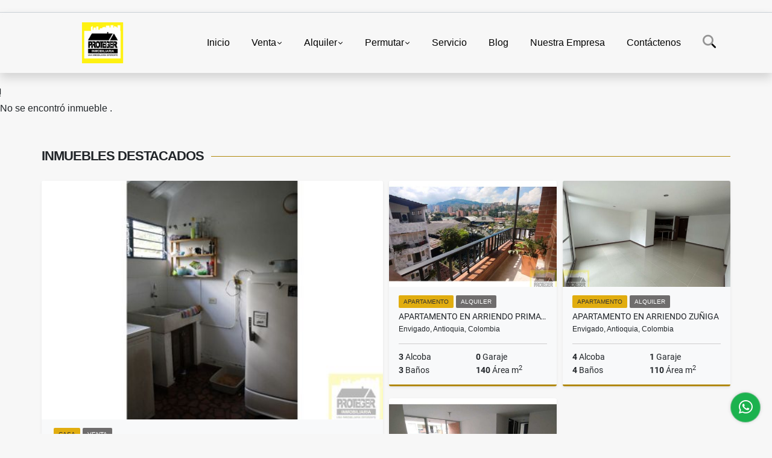

--- FILE ---
content_type: text/html; charset=UTF-8
request_url: https://inmobiliariaproteger.com/casa-alquiler-la-magnolia-envigado/7118209
body_size: 8199
content:
<!DOCTYPE html>
<html lang="es">
    <head>
        <meta charset="utf-8">
        <meta name="viewport" content="width=device-width, initial-scale=1.0, user-scalable=no">
        <meta name="author" content="Wasi.co">
        <meta name="description" content="Primer piso con excelente ubicaci&amp;oacute;n ideal para tu familia, excelente transporte, tiendas cercanas, iglesia colegios cerca, la casa tiene sala comedor, c">
        <meta name="Keywords" content="Apartamentos para arriendo en envigado,  apartamentos nuevos en envigado,  Apartamentos para venta en envigado, Casas en venta en Envigado  apartamentos usados en Envigado,  apartamentos en venta en Envigado,  Comprar casa en Envigado, Comprar aparta">
        <meta name="Language" content="Spanish">
        <meta name="Designer" content="www.wasi.co">
        <meta name="distribution" content="Global">
        <meta name="Robots" content="INDEX,FOLLOW">
        <meta name="csrf-token" content="wzaAiKLUvAun7lXGSvjpZuY8avHGYAWva1YfZp4J">

        <title>Casa en Envigado barrio la Magnolia - $2.200.000 COP</title>

        <!-- og tags -->
        <meta property="og:description" content="Primer piso con excelente ubicaci&amp;oacute;n ideal para tu familia, excelente transporte, tiendas cercanas, iglesia colegios cerca, la casa tiene sala comedor, c" />
        <meta property="og:title" content="Casa en Envigado barrio la Magnolia - $2.200.000 COP" />
        <meta property="og:type" content="website" />
        <meta property="og:url" content="https://inmobiliariaproteger.com/casa-alquiler-la-magnolia-envigado/7118209" />
        <meta property="og:image" content="https://images.wasi.co/inmuebles/b_cada_en_envigado_barrio_la_mag_1701180189-7991_604.jpg" />
        <meta property="og:image:width" content="300" />
        <meta property="og:image:height" content="225" />
        <meta property="og:site_name" content="inmobiliariaproteger.com" />

        <!-- og tags google+ -->
        <meta itemprop="description" content="Primer piso con excelente ubicaci&amp;oacute;n ideal para tu familia, excelente transporte, tiendas cercanas, iglesia colegios cerca, la casa tiene sala comedor, c">

        <!-- og tags twitter-->
        <meta name="twitter:card" value="Primer piso con excelente ubicaci&amp;oacute;n ideal para tu familia, excelente transporte, tiendas cercanas, iglesia colegios cerca, la casa tiene sala comedor, c">

                    <link href="https://images.wasi.co/inmuebles/b_cada_en_envigado_barrio_la_mag_1701180189-7991_604.jpg" rel="image_src"/>
        
        <link rel="shortcut icon" href="https://images.wasi.co/empresas/f20240729093707.png" />
        <!-- ------------ Main Style ------------ -->
                    <link href="https://inmobiliariaproteger.com/css/v1/pro27b/style.min.css?v11769771803" async rel="stylesheet" type="text/css"/>
            <link href="https://inmobiliariaproteger.com/css/v1/pro27b/fonts.min.css?v11769771803" async rel="stylesheet" type="text/css"/>
                                          <!--<link href="https://inmobiliariaproteger.com/custom-css/f1c232.min.css" async rel="stylesheet" type="text/css"/>-->
                                          <!--skin colors-->
        <!--<link href="css/skin/{color}.min.css" rel="stylesheet" type="text/css"/>-->
        <!--<link rel="stylesheet" href="https://cdn.jsdelivr.net/npm/bootstrap-select@1.14.0-beta3/dist/css/bootstrap-select.min.css">-->

                        <style>
          .primary-bg {
  background-color: #f1c232;
}
.primary-txt {
  color: #333333;
}
.primary-link {
  color: #333333 !important;
}
.primary-link:hover, .primary-link:active, .primary-link:focus, .primary-link:focus-visible {
  color: #333333 !important;
  opacity: 0.6;
}
.primary-bg500 {
  background-color: #e1ad0f !important;
  color: #333333 !important;
}
.primary-btn500, .btn-dark {
  background-color: #d7a60f !important;
  border-color: #d7a60f !important;
  color: #333333 !important;
}
.primary-btn500:hover, .btn-dark:hover {
  background-color: #b1880c !important;
}
.primary-bd {
  border-color: #f1c232 !important;
}
.primary-bd500 {
  border-color: #b1880c !important;
}
.primary-h500 {
  color: #d7a60f !important;
}

                  </style>
                            <!-- Global site tag (gtag.js) - Google Analytics -->
<script async src="https://www.googletagmanager.com/gtag/js?id=UA-220964201-1">
</script>
<script>
  window.dataLayer = window.dataLayer || [];
  function gtag(){dataLayer.push(arguments);}
  gtag('js', new Date());

  gtag('config', 'UA-220964201-1');
</script>
                        <script src="https://www.google.com/recaptcha/api.js?hl=es" async defer></script>
    </head>
    <body>
            <section id="gLang" >
    <div class="googleLang container-lg">
        <div id="google_translate_element"></div>
    </div>
</section>
<nav class="navbar navbar-expand-xl sticky-top shadow primary-bd">
    <div class="container-lg">
        <a class="navbar-brand primary-txt"  href="https://inmobiliariaproteger.com"><img src="https://images.wasi.co/empresas/b20250730092903.png"  data-2x="https://images.wasi.co/empresas/2xb20250730092903.png" onerror="this.src='https://images.wasi.co/empresas/b20250730092903.png'" title="Logo empresa"
                                                                     class="logo img-fluid" alt="wwwinmobiliariaprotegercom">
                            </a>
        <button class="navbar-toggler" data-bs-toggle="offcanvas" data-bs-target="#offcanvasExample" aria-controls="offcanvasExample">
            <div class="hamburger-toggle">
                <div class="hamburger">
                    <span></span>
                    <span></span>
                    <span></span>
                </div>
            </div>
        </button>
        <div class="navbarcollapse navbar-collapse justify-content-end" id="navbar-content">
            <ul class="navbar-nav">
                <li class="nav-item" ><a class="nav-link" href="https://inmobiliariaproteger.com" >Inicio</a></li>
                                                                    <li class="nav-item dropdown"><a class="nav-link dropdown-toggle" data-bs-toggle="dropdown" data-bs-auto-close="outside" href="https://inmobiliariaproteger.com/s/venta">Venta</a>
                        <ul class="dropdown-menu shadow">
                                                                                                <li><a class="dropdown-item" href="https://inmobiliariaproteger.com/s/apartaestudio/venta?id_property_type=14&amp;business_type%5B0%5D=for_sale">Apartaestudio (2)</a></li>
                                                                                                                                <li><a class="dropdown-item" href="https://inmobiliariaproteger.com/s/apartamento/venta?id_property_type=2&amp;business_type%5B0%5D=for_sale">Apartamento (39)</a></li>
                                                                                                                                                                                                                                                                                                                                                                                <li><a class="dropdown-item" href="https://inmobiliariaproteger.com/s/casa/venta?id_property_type=1&amp;business_type%5B0%5D=for_sale">Casa (7)</a></li>
                                                                                                                                <li><a class="dropdown-item" href="https://inmobiliariaproteger.com/s/casa-campestre/venta?id_property_type=11&amp;business_type%5B0%5D=for_sale">Casa Campestre (6)</a></li>
                                                                                                                                                                                                                                                                                                                                                                                                                                                                                                                                                                    <li><a class="dropdown-item" href="https://inmobiliariaproteger.com/s/finca/venta?id_property_type=7&amp;business_type%5B0%5D=for_sale">Finca (2)</a></li>
                                                                                                                                                                                                                                                                                                                                                                                                                                            <li><a class="dropdown-item" href="https://inmobiliariaproteger.com/s/local/venta?id_property_type=3&amp;business_type%5B0%5D=for_sale">Local (4)</a></li>
                                                                                                                                <li><a class="dropdown-item" href="https://inmobiliariaproteger.com/s/lote-terreno/venta?id_property_type=5&amp;business_type%5B0%5D=for_sale">Lote / Terreno (4)</a></li>
                                                                                                                                                                                                                                                                                                                    <li><a class="dropdown-item" href="https://inmobiliariaproteger.com/s/oficina/venta?id_property_type=4&amp;business_type%5B0%5D=for_sale">Oficina (2)</a></li>
                                                                                                                                <li><a class="dropdown-item" href="https://inmobiliariaproteger.com/s/penthouse/venta?id_property_type=21&amp;business_type%5B0%5D=for_sale">Penthouse (2)</a></li>
                                                                                                                                                                                                                                                                                                                                    </ul>
                    </li>
                                                                                    <li class="nav-item dropdown"><a class="nav-link dropdown-toggle" data-bs-toggle="dropdown" data-bs-auto-close="outside" href="https://inmobiliariaproteger.com/s/alquiler">Alquiler</a>
                        <ul class="dropdown-menu shadow">
                                                                                                <li><a class="dropdown-item" href="https://inmobiliariaproteger.com/s/apartaestudio/alquiler?id_property_type=14&amp;business_type%5B0%5D=for_rent">Apartaestudio (3)</a></li>
                                                                                                                                <li><a class="dropdown-item" href="https://inmobiliariaproteger.com/s/apartamento/alquiler?id_property_type=2&amp;business_type%5B0%5D=for_rent">Apartamento (116)</a></li>
                                                                                                                                <li><a class="dropdown-item" href="https://inmobiliariaproteger.com/s/bodega/alquiler?id_property_type=8&amp;business_type%5B0%5D=for_rent">Bodega (2)</a></li>
                                                                                                                                                                                                                                                                                                                    <li><a class="dropdown-item" href="https://inmobiliariaproteger.com/s/casa/alquiler?id_property_type=1&amp;business_type%5B0%5D=for_rent">Casa (22)</a></li>
                                                                                                                                <li><a class="dropdown-item" href="https://inmobiliariaproteger.com/s/casa-campestre/alquiler?id_property_type=11&amp;business_type%5B0%5D=for_rent">Casa Campestre (7)</a></li>
                                                                                                                                                                                                                                                                                                                    <li><a class="dropdown-item" href="https://inmobiliariaproteger.com/s/consultorio/alquiler?id_property_type=15&amp;business_type%5B0%5D=for_rent">Consultorio (1)</a></li>
                                                                                                                                                                                                                                                                                                                    <li><a class="dropdown-item" href="https://inmobiliariaproteger.com/s/finca/alquiler?id_property_type=7&amp;business_type%5B0%5D=for_rent">Finca (1)</a></li>
                                                                                                                                                                                                                                                                                                                                                                                                                                            <li><a class="dropdown-item" href="https://inmobiliariaproteger.com/s/local/alquiler?id_property_type=3&amp;business_type%5B0%5D=for_rent">Local (45)</a></li>
                                                                                                                                                                                                                                                                                                                                                                                <li><a class="dropdown-item" href="https://inmobiliariaproteger.com/s/oficina/alquiler?id_property_type=4&amp;business_type%5B0%5D=for_rent">Oficina (8)</a></li>
                                                                                                                                <li><a class="dropdown-item" href="https://inmobiliariaproteger.com/s/penthouse/alquiler?id_property_type=21&amp;business_type%5B0%5D=for_rent">Penthouse (1)</a></li>
                                                                                                                                                                                                                                                                                                                                    </ul>
                    </li>
                                                                                    <li class="nav-item dropdown"><a class="nav-link dropdown-toggle" data-bs-toggle="dropdown" data-bs-auto-close="outside" href="https://inmobiliariaproteger.com/s/permutar">Permutar</a>
                        <ul class="dropdown-menu shadow">
                                                                                                                                                            <li><a class="dropdown-item" href="https://inmobiliariaproteger.com/s/apartamento/permutar?id_property_type=2&amp;business_type%5B0%5D=for_transfer">Apartamento (1)</a></li>
                                                                                                                                                                                                                                                                                                                                                                                                                                                                                                                                                                                                                                                                                                                                                                                                                                                                                                                                                                                                                                                                                                                                                                                                                                                                                                                                                                                                                                                                                                                                                                                                                                                                                                                                                                                                                                                                                                                                                            </ul>
                    </li>
                                                                    <li class="nav-item"><a class="nav-link" href="https://inmobiliariaproteger.com/main-servicios.htm" >Servicio</a></li>
                                                                                          <li class="nav-item"><a class="nav-link" href="https://inmobiliariaproteger.com/blog" >Blog</a></li>
                                                                                                                        <li class="nav-item"><a class="nav-link" href="https://inmobiliariaproteger.com/main-contenido-cat-2.htm" >Nuestra Empresa</a></li>
                                <li class="nav-item"><a class="nav-link" href="https://inmobiliariaproteger.com/main-contactenos.htm" >Contáctenos</a></li>
                <li class="nav-item d-none d-xl-block">
                    <a class="nav-link show_hide" href="#" tabindex="-1"><i class="fa-duotone fa-search"></i></a>
                </li>
                <!--li class="nav-item d-none d-lg-block d-xl-block">
                    <a class="nav-link" href="#" tabindex="-1" data-bs-toggle-theme="true" aria-disabled="true"><i class="fa-duotone fa-light-switch-on"></i></a>
                </li-->
            </ul>
        </div>
    </div>
</nav>
<!--mobile search-->
<div class="slidingSearch bg-body-tertiary shadow">
    <div class="container-fix">
        <form method="GET" action="https://inmobiliariaproteger.com/s" accept-charset="UTF-8" onSubmit="$(&#039;input[type=&quot;submit&quot;]&#039;).attr(&quot;disabled&quot;,&quot;disabled&quot;);">
        <div class="input-group">
                    <input type="text" class="form-control" aria-label="" placeholder="Buscar por:" name="match" value=""  aria-describedby="button-addon2">
                    <button type="submit" class="btn primary-btn500 btn-outline-primary show_hide"> Buscar </button>
        </div>
        </form>
    </div>
</div>
<div class="offcanvas offcanvas-start" tabindex="-1" id="offcanvasExample" aria-labelledby="offcanvasExampleLabel">
    <div class="offcanvas-header">
        <h5 class="offcanvas-title" id="offcanvasExampleLabel">Menú</h5>
        <button type="button" class="btn-close" data-bs-dismiss="offcanvas" aria-label="Close"></button>
    </div>
    <div class="offcanvas-body">
        <div class="adv-panel"></div>

        <h5>Buscar por:</h5>
        <form method="GET" action="https://inmobiliariaproteger.com/s" accept-charset="UTF-8" onSubmit="$(&#039;input[type=&quot;submit&quot;]&#039;).attr(&quot;disabled&quot;,&quot;disabled&quot;);">
        <div class="input-group">
                    <input type="text" class="form-control" aria-label="" placeholder="Buscar por:" name="match" value="">
                    <button type="submit" class="btn primary-btn500 btn-outline-secondary show_hide"> Buscar </button>
        </div>
        </form>
    </div>
</div>
                    <section>
            <div class="area-content ">
                <!-- mensage-->
                <div class="msg_empty">
                    <div class="text">
                        <i class="far fa-exclamation"></i>
                        <p> No se encontró inmueble .</p>
                    </div>
                </div>
                <!-- end mensage-->
                <section>
        <div class="container-fluid container-fix">
            <div class="areaInmuebles container-fix">
                <div class="head border border-top-0 border-end-0 border-start-0 primary-bd500">
                    <h3>INMUEBLES <STRONG>DESTACADOS</STRONG></h3>
                </div>
                <div class="list-properties">
                    <div class="row">
                                                                                   <div class="col-md-6 col-lg-6">
                                    <div class="item shadow-sm bg-body-tertiary border border-3 border-top-0 border-end-0 border-start-0 primary-bd500 ">
        <figure>
        <a href="https://inmobiliariaproteger.com/casa-venta-zuniga-envigado/6209524" class="fill object-fit-cover">
            <img data-sizes="auto" src="https://image.wasi.co/[base64]" class="fill-box" alt="casa en venta envigado zuniga">
        </a>
    </figure>
    <div class="body">
        <span class="tag1 primary-bg500 primary-t500">CASA</span> <span class="tag2">
            VENTA
        </span>
        <h2><a href="https://inmobiliariaproteger.com/casa-venta-zuniga-envigado/6209524" class="t8-title link">Casa en venta, Envigado Zuñiga</a></h2>
        <div class="ubicacion  t8-title">Envigado, Antioquia, Colombia</div>
        <div class="info_details">
            <div class="row">
                <div class="col-6 ellipsis"><strong>4</strong> Alcoba</div>
                <div class="col-6 ellipsis"><strong>2</strong> Garaje</div>
                <div class="col-6 ellipsis"><strong>3</strong> Baños</div>
                                <div class="col-6 ellipsis"><strong>350</strong> Área m<sup>2</sup> </div>
                            </div>
        </div>
    </div>
    <a href="https://inmobiliariaproteger.com/casa-venta-zuniga-envigado/6209524" style="text-decoration: none">
      <div class="areaPrecio">
          <div class="row">
                                                                    <div class="col-5"></div>
                      <div class="col-7 text-end">
                          <span class="ttPrices">Venta</span>
                          <p class=" t8-title">$1.350.000.000 <small>COP</small></p>
                      </div>
                                                            </div>
      </div>
    </a>
</div>
                                </div>
                                                                                                                                                                                                                                    <div class="col-md-6 col-lg-6">
                            <div class="row">
                                                                                                                                                                              <div class="col-md-6">
                                            <div class="item shadow-sm bg-body-tertiary border border-3 border-top-0 border-end-0 border-start-0 primary-bd500 item_small">
        <figure>
        <a href="https://inmobiliariaproteger.com/apartamento-alquiler-primavera-envigado/8959556" class="fill object-fit-cover">
            <img data-sizes="auto" src="https://image.wasi.co/[base64]" class="fill-box" alt="apartamento en arriendo primavera envigado">
        </a>
    </figure>
    <div class="body">
        <span class="tag1 primary-bg500 primary-t500">APARTAMENTO</span> <span class="tag2">
            ALQUILER
        </span>
        <h2><a href="https://inmobiliariaproteger.com/apartamento-alquiler-primavera-envigado/8959556" class="t8-title link">Apartamento en arriendo Primavera Envigado</a></h2>
        <div class="ubicacion  t8-title">Envigado, Antioquia, Colombia</div>
        <div class="info_details">
            <div class="row">
                <div class="col-6 ellipsis"><strong>3</strong> Alcoba</div>
                <div class="col-6 ellipsis"><strong>0</strong> Garaje</div>
                <div class="col-6 ellipsis"><strong>3</strong> Baños</div>
                                <div class="col-6 ellipsis"><strong>140</strong> Área m<sup>2</sup> </div>
                            </div>
        </div>
    </div>
    <a href="https://inmobiliariaproteger.com/apartamento-alquiler-primavera-envigado/8959556" style="text-decoration: none">
      <div class="areaPrecio">
          <div class="row">
                                                                                      <div class="col-5"></div>
                      <div class="col-7 text-end">
                          <span class="ttPrices">Alquiler</span>
                          <p class=" t8-title">$2.700.000 <small>COP</small></p>
                      </div>
                                          </div>
      </div>
    </a>
</div>
                                        </div>
                                                                                                                                              <div class="col-md-6">
                                            <div class="item shadow-sm bg-body-tertiary border border-3 border-top-0 border-end-0 border-start-0 primary-bd500 item_small">
        <figure>
        <a href="https://inmobiliariaproteger.com/apartamento-alquiler-zuniga-envigado/9582877" class="fill object-fit-cover">
            <img data-sizes="auto" src="https://image.wasi.co/[base64]" class="fill-box" alt="apartamento en arriendo zuniga">
        </a>
    </figure>
    <div class="body">
        <span class="tag1 primary-bg500 primary-t500">APARTAMENTO</span> <span class="tag2">
            ALQUILER
        </span>
        <h2><a href="https://inmobiliariaproteger.com/apartamento-alquiler-zuniga-envigado/9582877" class="t8-title link">Apartamento en arriendo Zuñiga</a></h2>
        <div class="ubicacion  t8-title">Envigado, Antioquia, Colombia</div>
        <div class="info_details">
            <div class="row">
                <div class="col-6 ellipsis"><strong>4</strong> Alcoba</div>
                <div class="col-6 ellipsis"><strong>1</strong> Garaje</div>
                <div class="col-6 ellipsis"><strong>4</strong> Baños</div>
                                <div class="col-6 ellipsis"><strong>110</strong> Área m<sup>2</sup> </div>
                            </div>
        </div>
    </div>
    <a href="https://inmobiliariaproteger.com/apartamento-alquiler-zuniga-envigado/9582877" style="text-decoration: none">
      <div class="areaPrecio">
          <div class="row">
                                                                                      <div class="col-5"></div>
                      <div class="col-7 text-end">
                          <span class="ttPrices">Alquiler</span>
                          <p class=" t8-title">$5.500.000 <small>COP</small></p>
                      </div>
                                          </div>
      </div>
    </a>
</div>
                                        </div>
                                                                                                                                              <div class="col-md-6">
                                            <div class="item shadow-sm bg-body-tertiary border border-3 border-top-0 border-end-0 border-start-0 primary-bd500 item_small">
        <figure>
        <a href="https://inmobiliariaproteger.com/apartamento-venta-el-trianon-envigado/9344043" class="fill object-fit-cover">
            <img data-sizes="auto" src="https://image.wasi.co/[base64]" class="fill-box" alt="apartamento en venta trianon envigado">
        </a>
    </figure>
    <div class="body">
        <span class="tag1 primary-bg500 primary-t500">APARTAMENTO</span> <span class="tag2">
            VENTA
        </span>
        <h2><a href="https://inmobiliariaproteger.com/apartamento-venta-el-trianon-envigado/9344043" class="t8-title link">Apartamento en Venta Trianon Envigado</a></h2>
        <div class="ubicacion  t8-title">Envigado, Antioquia, Colombia</div>
        <div class="info_details">
            <div class="row">
                <div class="col-6 ellipsis"><strong>3</strong> Alcoba</div>
                <div class="col-6 ellipsis"><strong>1</strong> Garaje</div>
                <div class="col-6 ellipsis"><strong>2</strong> Baños</div>
                                <div class="col-6 ellipsis"><strong>80</strong> Área m<sup>2</sup> </div>
                            </div>
        </div>
    </div>
    <a href="https://inmobiliariaproteger.com/apartamento-venta-el-trianon-envigado/9344043" style="text-decoration: none">
      <div class="areaPrecio">
          <div class="row">
                                                                    <div class="col-5"></div>
                      <div class="col-7 text-end">
                          <span class="ttPrices">Venta</span>
                          <p class=" t8-title">$550.000.000 <small>COP</small></p>
                      </div>
                                                            </div>
      </div>
    </a>
</div>
                                        </div>
                                                                                               </div>
                        </div>
                        <div class="col-lg-12">
                            <div class="row">
                                                                                                                                                                                                                                                                                                                                            </div>
                        </div>
                    </div>
                </div>
            </div>
        </div>
    </section>
            </div>
        </section>
        </div>
        <footer id="footer_app">
    <div class="mask"></div>
    <div class="container-fluid">
        <div class="areaFooter container-fix">
            <div class="row">
                <div class="col-lg-12">
                    <div class="about">
                        <i class="fal fa-info-circle"></i>
                                                    <h4>QUIÉNES SOMOS</h4>
                            <span class="line primary-bg"></span>
                            <p>Descubre la mejor selección de inmuebles en venta y alquiler en Envigado, Sabaneta, Itagui, la Estrella, Medellín con Inmobiliaria Proteger. </p>
                                                <p>
                            <a href="/main-contenido-cat-6.htm">Políticas de privacidad</a>
                        </p>
                    </div>
                </div>

                <div class="col-lg-12 col-md-12">
                    <div class="row">
                        <div class="col-lg-3 col-md-6">
                            <div class="content">
                                <i class="fal fa-phone"></i>
                                <h4>TELÉFONO</h4>
                                <span class="line primary-bg"></span>
                                                                    <p>
                                        <a href="tel:3245516105">3245516105</a>
                                    </p>
                                                                                                <p>
                                    <a href="tel:6044446364">
                                        6044446364
                                    </a>
                                </p>
                                                            </div>
                        </div>
                        <div class="col-lg-3 col-md-6">
                            <div class="content">
                                <i class="fal fa-map-marker-alt"></i>
                                <h4>UBICACIÓN</h4>
                                <span class="line primary-bg"></span>
                                <address>
                                    Calle 36 sur #41 - 37<br>
                                    <strong>Envigado - Antioquia - Colombia</strong>
                                </address>
                            </div>
                        </div>
                        <div class="col-lg-3 col-md-6">
                            <div class="content">
                                <i class="fal fa-envelope-open"></i>
                                <h4>EMAIL</h4>
                                <span class="line primary-bg"></span>
                                <p>
                                    <a href="mailto:&#105;&#110;&#102;&#111;&#64;&#105;&#110;&#109;&#111;&#98;&#105;&#108;&#105;&#97;&#114;&#105;&#97;&#112;&#114;&#111;&#116;&#101;&#103;&#101;&#114;&#46;&#99;&#111;&#109;" class="notranslate">&#105;&#110;&#102;&#111;&#64;&#105;&#110;&#109;&#111;&#98;&#105;&#108;&#105;&#97;&#114;&#105;&#97;&#112;&#114;&#111;&#116;&#101;&#103;&#101;&#114;&#46;&#99;&#111;&#109;</a>
                                </p>
                            </div>
                        </div>
                                                <div class="col-lg-3 col-md-6">
                            <div class="content">
                                <i class="fal fa-share-alt"></i>
                                <h4>REDES SOCIALES</h4>
                                <span class="line primary-bg"></span>
                                <ul class="follow d-flex justify-content-center">
                                                                            <li><a href="https://www.facebook.com/profile.php?id=61559346990588&amp;locale=es_LA" target="_blank" data-follow="facebook" title="facebook"><span>Facebook</span></a></li>
                                                                                                                <li><a href="https://twitter.com/Publici66866563" target="_blank" data-follow="x-twitter" title="x-twitter"><span>X</span></a></li>
                                                                                                                <li><a href="https://www.instagram.com/inmobiliariaproteger/" target="_blank" data-follow="instagram" title="instagram"><span>Instagram</span></a></li>
                                                                                                                                                                                </ul>
                            </div>
                        </div>
                                            </div>
                </div>
            </div>
        </div>
    </div>
</footer>
    <!--Whatsapp Widget-->
<div class="whatsApp_widget">
    <div class="box-chat webp">
        <div class="get-comment-close close-widget-top"><i class="far fa-times"></i></div>
        <div class="head">
            <div class="row">
                <div class="col-9">
                    <figure><img src="https://images.wasi.co/empresas/b20250730092903.png" alt="Atendemos de lunes a viernes 8:30 am - 5:00 pm y los Sábados de 8:30 am - 12:00 m"></figure>
                    <div class="empresa">
                        <span class="tt1">Atendemos de lunes a viernes 8:30 am - 5:00 pm y los Sábados de 8:30 am - 12:00 m</span>
                        <span class="tt2">Whatsapp</span>
                    </div>
                </div>
                <div class="col-3 text-right">
                    <i class="fab fa-whatsapp"></i>
                </div>
            </div>
        </div>
        <div class="body">
            <div class="tag-label">Hoy</div>
            <div class="welcome_text arrow_box">
                Hola, buen día. Cómo puedo ayudarle el día de hoy?
                <span id="msg-time"></span>
            </div>
            <p>&nbsp;</p>
        </div>
        <div class="foot">
            <div class="input-group">
                <textarea id="text_whatsapp" data-autoresize rows="1" class="form-control textarea_whatsapp" placeholder="Enviar mensaje"></textarea>
                <div class="input-group-append">
                    <span id="send_w" class="input-group-text" onClick="javascript: window.open('https://wa.me/573245516105?text=' + document.getElementById('text_whatsapp').value);"><i class="fas fa-paper-plane"></i></span>
                </div>
            </div>
        </div>
    </div>

    <div class="sonar-wrapper">
        <div class="sonar-emitter">
            <div class="sonar-wave"></div>
        </div>
    </div>

    <div id="get-comment-btn" class="btn-whatsapp">
        <a href="#?"> <i class="fab fa-whatsapp"></i></a>
    </div>
</div>
<!--end-->
    <section id="Bottom" class="primary-bg500 primary-t500">
  <div class="container-fluid">
    <div class="areaBottom container-fix">
        <div class="row">
            <div class="col-md-6 hidden-sm-down">
                <div class="copy">
                    ©2026 <strong>inmobiliariaproteger.com</strong>, todos los derechos reservados.
                </div>
            </div>
                        <div class="col-md-6 align-self-center">
                <div class="by">
                    <span>Powered by:</span> <b>wasi.co</b>
                </div>
            </div>
                    </div>
    </div>
  </div>
</section>

    <!-- Modal -->
<div id="modal_offer">
    <div class="modal fade" id="modelId" tabindex="-1" role="dialog" aria-labelledby="modelTitleId" aria-hidden="true">
        <div class="modal-dialog modal-sm" role="document">
            <div class="modal-content modal-ofertar" style="border-radius: 3px">
                <div class="modal-header">
                    <h5 class="modal-title" id="exampleModalCenterTitle">Ofertar</h5>
                    <button type="button" class="close" data-dismiss="modal" aria-label="Close">
                        <span aria-hidden="true">&times;</span>
                    </button>

                </div>
                <form-offer-property
                        city="291"
                        country="1"
                        region="2"
                />
            </div>
        </div>
    </div>
</div>    <!-- Modal -->
<div id="modal_offer">
    <div class="modal fade" id="modelId" tabindex="-1" role="dialog" aria-labelledby="modelTitleId" aria-hidden="true">
        <div class="modal-dialog modal-sm" role="document">
            <div class="modal-content modal-ofertar" style="border-radius: 3px">
                <div class="modal-header">
                    <h5 class="modal-title" id="exampleModalCenterTitle">Ofertar</h5>
                    <button type="button" class="close" data-dismiss="modal" aria-label="Close">
                        <span aria-hidden="true">&times;</span>
                    </button>

                </div>
                <form-offer-property
                        city="291"
                        country="1"
                        region="2"
                />
            </div>
        </div>
    </div>
</div>    
                    <script defer>
                (function(i,s,o,g,r,a,m){i['GoogleAnalyticsObject']=r;i[r]=i[r]||function(){
                    (i[r].q=i[r].q||[]).push(arguments)},i[r].l=1*new Date();a=s.createElement(o),
                    m=s.getElementsByTagName(o)[0];a.async=1;a.src=g;m.parentNode.insertBefore(a,m)
                })(window,document,'script','//www.google-analytics.com/analytics.js','ga');


                ga('create', 'UA-81114849-1', 'auto');
                ga('send', 'pageview');
            </script>
                <script>
            var lang_locale = 'es';
            window.lang_custom = {"id_empresa":74433,"lang":"es","country_iso":"co","es":{"models\/business_type":{"actions":{"sale":"Vender","transfer":"Permutar"},"rent":"Alquiler|Alquiler","sale":"Venta|Venta"},"models\/company":{"contact_us":"Cont\u00e1ctenos","my_company":"Nuestra Empresa"},"models\/location":{"region":{"label":"Departamento"},"city":{"label":"Ciudad"},"location":{"label":"Localidad"},"zone":{"label":"Zona \/ barrio"}},"models\/news":{"label":"Blog|Blog"},"models\/property":{"area":{"label":"\u00c1rea"},"availability":{"rented":"Alquilado"},"bedroom":"Alcoba|Alcoba","floor":"Piso","garage":"Garaje","maintenance_fee":"Valor Administraci\u00f3n","property_condition":{"used":"Usado"}},"models\/property_feature":{"id":{"4":"Amoblado"}},"models\/property_type":{"id":{"2":"Apartamento|Apartamento","3":"Local","5":"Lote \/ Terreno","7":"Finca","11":"Casa Campestre","14":"Apartaestudio|Apartaestudio","21":"Penthouse","25":"Piso","27":"Cortijo","29":"casa lote"}},"models\/service":{"label":"Servicio|Servicio"},"models\/user":{"label":"Agente|Agente"}}};
        </script>
        <script>
            var city_label = 'Ciudad';
                                    var iso_country = 'CO';
        </script>
        <!-- Global JS -->
        <script src="https://inmobiliariaproteger.com/js/v1/pro27b/global.min.js?v11769771803"></script>
                  <script src="https://inmobiliariaproteger.com/js/app2.js?v11769771803"></script>
                        <!--<script src="https://cdn.jsdelivr.net/npm/bootstrap-select@1.14.0-beta3/dist/js/bootstrap-select.min.js"></script>-->
                <script src="https://inmobiliariaproteger.com/js/lazyload.min.js?v11769771803" async></script>
                <script src="https://inmobiliariaproteger.com/js/webp.js?v11769771803" async></script>
                                <script defer type="text/javascript">
            var _paq = _paq || [];
            /* tracker methods like "setCustomDimension" should be called before "trackPageView" */
            _paq.push(['trackPageView']);
            _paq.push(['enableLinkTracking']);
            (function() {
                var u="//wasiz.com/";
                _paq.push(['setTrackerUrl', u+'piwik.php']);
                _paq.push(['setSiteId', '42185']);
                var d=document, g=d.createElement('script'), s=d.getElementsByTagName('script')[0];
                g.type='text/javascript'; g.async=true; g.defer=true; g.src=u+'piwik.js'; s.parentNode.insertBefore(g,s);
            })();
        </script>
                                <script>
            setTimeout(function() {
                var headID = document.getElementsByTagName("head")[0];
                var newScript = document.createElement('script');
                newScript.src = '//translate.google.com/translate_a/element.js?cb=googleTranslateElementInit';
                headID.appendChild(newScript);
            }, 2000);
        </script>
        <script>
            function googleTranslateElementInit() {
                new google.translate.TranslateElement({
                    pageLanguage: 'es',
                    includedLanguages: 'de,en,pt,ru,fr,fa,zh-CN,zh-TW,ar,it,es,nl',
                    layout: google.translate.TranslateElement.InlineLayout.SIMPLE
                }, 'google_translate_element');
            }
        </script>
                                    <script>
        new Vue({
            el: '#app',
            mounted: function () {
                var customer={
                    first_name: '',
                    last_name: '',
                    email: '',
                    phone: '',
                };
                if(customer.first_name){
                    bus.$emit('contact-sent',{
                        email: customer.email,
                        phone: customer.phone,
                        first_name: customer.first_name,
                        last_name: customer.last_name
                    });
                }
            }
        });
    </script>
            <script>
        new Vue({
            el: '#footer_app',
        });
    </script>
            <script>
            (function(d, s, id) {
                var js, fjs = d.getElementsByTagName(s)[0];
                if (d.getElementById(id)) return;
                js = d.createElement(s); js.id = id;
                js.src = 'https://connect.facebook.net/es/sdk.js#xfbml=1&version=v3.2&autoLogAppEvents=1';
                fjs.parentNode.insertBefore(js, fjs);
            }(document, 'script', 'facebook-jssdk'));
        </script>
            <script>
            new Vue({
                el: '#modal_offer',
            });
        </script>
            <input type="text" id="trc" value="" disabled="disabled" style="display: none">
    </body>
</html>


--- FILE ---
content_type: text/plain
request_url: https://www.google-analytics.com/j/collect?v=1&_v=j102&a=287105711&t=pageview&_s=1&dl=https%3A%2F%2Finmobiliariaproteger.com%2Fcasa-alquiler-la-magnolia-envigado%2F7118209&ul=en-us%40posix&dt=Casa%20en%20Envigado%20barrio%20la%20Magnolia%20-%20%242.200.000%20COP&sr=1280x720&vp=1280x720&_u=IEBAAEABAAAAACAAI~&jid=2081958538&gjid=488087776&cid=1654862335.1769820284&tid=UA-81114849-1&_gid=604414490.1769820284&_r=1&_slc=1&z=1341978498
body_size: -453
content:
2,cG-LFMHHFZ0D8